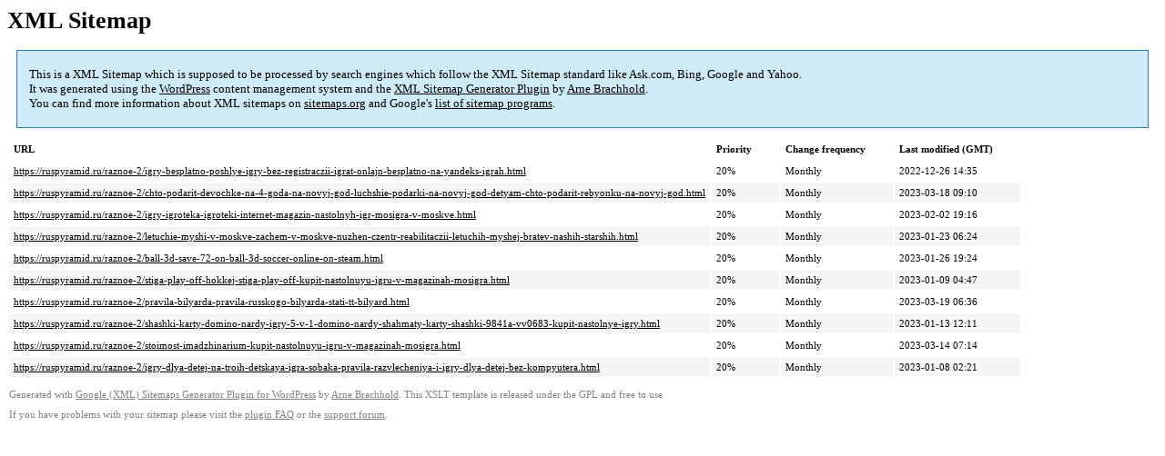

--- FILE ---
content_type: text/xml
request_url: https://ruspyramid.ru/sitemap-pt-post-p60-2023-03.xml
body_size: 791
content:
<?xml version='1.0' encoding='UTF-8'?><?xml-stylesheet type='text/xsl' href='https://ruspyramid.ru/wp-content/mu-plugins/google-sitemap-generator/sitemap.xsl'?><!-- sitemap-generator-url='http://www.arnebrachhold.de' sitemap-generator-version='4.1.7' -->
<!-- generated-on='05.01.2026 20:52' -->
<urlset xmlns:xsi='http://www.w3.org/2001/XMLSchema-instance' xsi:schemaLocation='http://www.sitemaps.org/schemas/sitemap/0.9 http://www.sitemaps.org/schemas/sitemap/0.9/sitemap.xsd' xmlns='http://www.sitemaps.org/schemas/sitemap/0.9'>	<url>
		<loc>https://ruspyramid.ru/raznoe-2/igry-besplatno-poshlye-igry-bez-registraczii-igrat-onlajn-besplatno-na-yandeks-igrah.html</loc>
		<lastmod>2022-12-26T14:35:11+00:00</lastmod>
		<changefreq>monthly</changefreq>
		<priority>0.2</priority>
	</url>
	<url>
		<loc>https://ruspyramid.ru/raznoe-2/chto-podarit-devochke-na-4-goda-na-novyj-god-luchshie-podarki-na-novyj-god-detyam-chto-podarit-rebyonku-na-novyj-god.html</loc>
		<lastmod>2023-03-18T09:10:55+00:00</lastmod>
		<changefreq>monthly</changefreq>
		<priority>0.2</priority>
	</url>
	<url>
		<loc>https://ruspyramid.ru/raznoe-2/igry-igroteka-igroteki-internet-magazin-nastolnyh-igr-mosigra-v-moskve.html</loc>
		<lastmod>2023-02-02T19:16:58+00:00</lastmod>
		<changefreq>monthly</changefreq>
		<priority>0.2</priority>
	</url>
	<url>
		<loc>https://ruspyramid.ru/raznoe-2/letuchie-myshi-v-moskve-zachem-v-moskve-nuzhen-czentr-reabilitaczii-letuchih-myshej-bratev-nashih-starshih.html</loc>
		<lastmod>2023-01-23T06:24:23+00:00</lastmod>
		<changefreq>monthly</changefreq>
		<priority>0.2</priority>
	</url>
	<url>
		<loc>https://ruspyramid.ru/raznoe-2/ball-3d-save-72-on-ball-3d-soccer-online-on-steam.html</loc>
		<lastmod>2023-01-26T19:24:59+00:00</lastmod>
		<changefreq>monthly</changefreq>
		<priority>0.2</priority>
	</url>
	<url>
		<loc>https://ruspyramid.ru/raznoe-2/stiga-play-off-hokkej-stiga-play-off-kupit-nastolnuyu-igru-v-magazinah-mosigra.html</loc>
		<lastmod>2023-01-09T04:47:49+00:00</lastmod>
		<changefreq>monthly</changefreq>
		<priority>0.2</priority>
	</url>
	<url>
		<loc>https://ruspyramid.ru/raznoe-2/pravila-bilyarda-pravila-russkogo-bilyarda-stati-tt-bilyard.html</loc>
		<lastmod>2023-03-19T06:36:01+00:00</lastmod>
		<changefreq>monthly</changefreq>
		<priority>0.2</priority>
	</url>
	<url>
		<loc>https://ruspyramid.ru/raznoe-2/shashki-karty-domino-nardy-igry-5-v-1-domino-nardy-shahmaty-karty-shashki-9841a-vv0683-kupit-nastolnye-igry.html</loc>
		<lastmod>2023-01-13T12:11:02+00:00</lastmod>
		<changefreq>monthly</changefreq>
		<priority>0.2</priority>
	</url>
	<url>
		<loc>https://ruspyramid.ru/raznoe-2/stoimost-imadzhinarium-kupit-nastolnuyu-igru-v-magazinah-mosigra.html</loc>
		<lastmod>2023-03-14T07:14:37+00:00</lastmod>
		<changefreq>monthly</changefreq>
		<priority>0.2</priority>
	</url>
	<url>
		<loc>https://ruspyramid.ru/raznoe-2/igry-dlya-detej-na-troih-detskaya-igra-sobaka-pravila-razvlecheniya-i-igry-dlya-detej-bez-kompyutera.html</loc>
		<lastmod>2023-01-08T02:21:49+00:00</lastmod>
		<changefreq>monthly</changefreq>
		<priority>0.2</priority>
	</url>
</urlset><!-- Request ID: 14a779a69e3c946730fba12e6a471157; Queries for sitemap: 66; Total queries: 103; Seconds: $end_time; Memory for sitemap: 0MB; Total memory: 4MB -->
